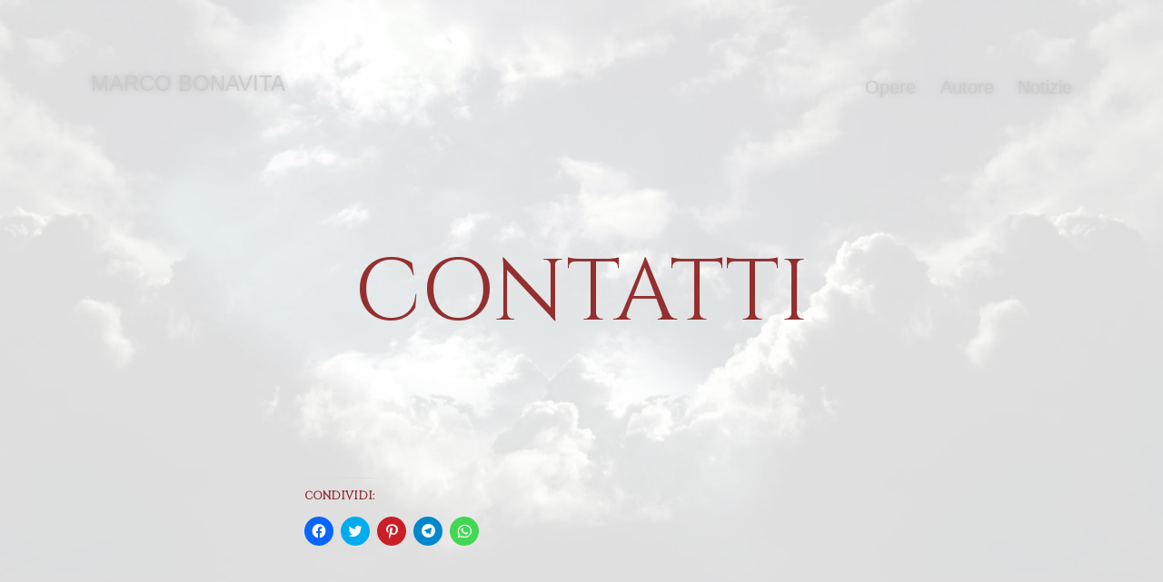

--- FILE ---
content_type: text/css
request_url: https://marcobonavita.it/wp-content/themes/marcobonavita-2021child/style.css?ver=1.0.1611071215
body_size: 61
content:
/*
Theme Name: Marco Bonavita
Theme URI: https://cjuice.it/
Template: twentytwentyone
Author: cjuice.it
Author URI: https://cjuice.it/
Version: 1.0.1611071215
Updated: 2021-01-19 16:46:55

*/

